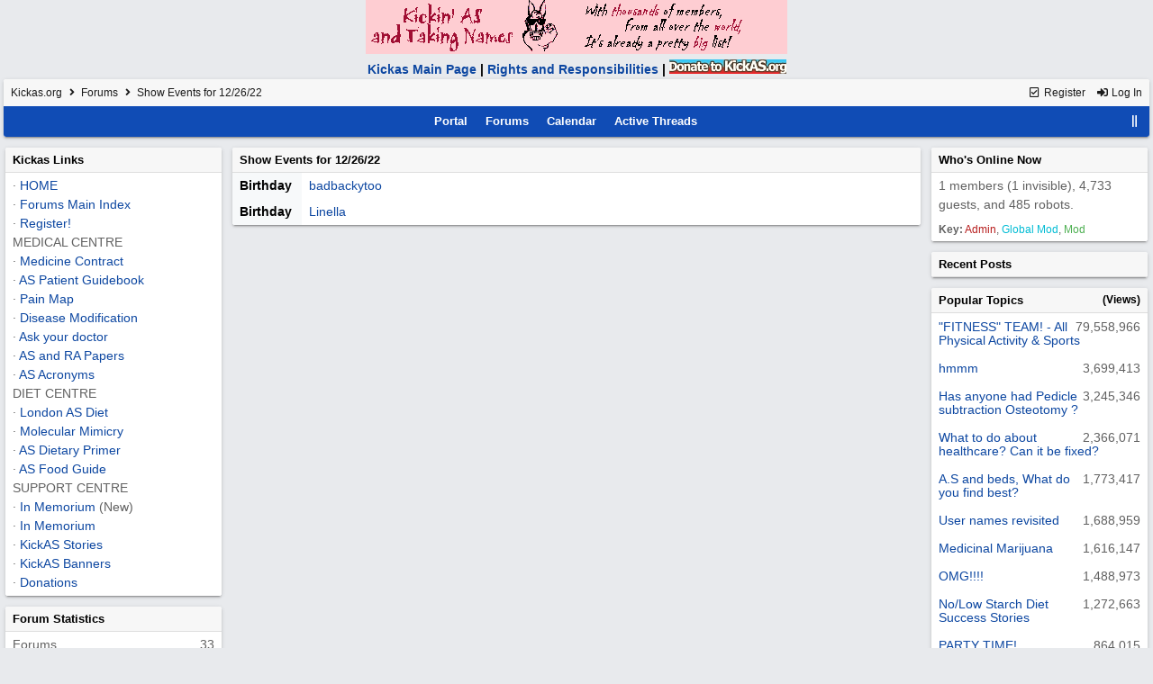

--- FILE ---
content_type: text/html; charset=utf-8
request_url: https://www.kickas.org/ubbthreads/ubbthreads.php/ubb/showday/day/26/month/12/year/2022
body_size: 5516
content:
<!DOCTYPE html>
<html lang="en">
<head prefix="og: http://ogp.me/ns#">
<meta charset="utf-8">
<meta http-equiv="X-UA-Compatible" content="IE=edge">
<title>Show Events for 12/26/22 - Kickas.org</title>
<meta name="viewport" content="width=device-width, initial-scale=1, maximum-scale=3">

<meta property="og:type" content="website">
<meta name="generator" content="UBB.threads 7.7.5">
<link rel="stylesheet" href="/ubbthreads/styles/common.css?v=7.7.5">
<link rel="stylesheet" href="/ubbthreads/styles/UBBT77_1637551319.css">
<link rel="stylesheet" href="https://www.kickas.org/ubbthreads/libs/fa/fa-all.min.css?v=5151">
<link rel="shortcut icon" href="/ubbthreads/images/general/ventura/favicon.ico">

<script>
	// <![CDATA[
	var baseurl		= "/ubbthreads";
	var fullurl		= "https://www.kickas.org/ubbthreads";
	var script		= "https://www.kickas.org/ubbthreads/ubbthreads.php";
	var imagedir		= "general/ventura";
	var myUid		= "";
	var submitClicked 	= "Your post has already been submitted. The submit button is now disabled.";
	var loadingpreview	= "Loading Preview...";
	var today		= "20";
	var s_priv		= "";
	var sc_priv		= "";
	var cookiePrefix	= "";
	// ]]>
</script>
<script src="/ubbthreads/ubb_js/jquery.min.js?v=351"></script>
<script src="/ubbthreads/ubb_js/ubb_jslib.js?v=7.7.5"></script>
</head>
<body onclick="if(event.which!=3){clearMenus(event)}">
<button onclick="topFunction()" id="top-button" title="Return to Top"><i class="fas fa-chevron-up fa-lg" style="vertical-align:0;"></i></button>
<div id="content" class="fw" style="display:table;">
<div align="center">
<center>
<table border="0" cellpadding="2" cellspacing="0" class="tableborders"> 
 <tr>
  <td>

   <table border="0" cellpadding="2" cellspacing="0" class="darktable" style="border-collapse: collapse" bordercolor="#111111">
    <TR>
     <td width="100%" valign="top" align="center"><a href="/"><div class="random"><img src="/images/banner2/rotate.php" alt="banners" style="max-width:100%;" /></div></a></td>
    </tr>
    <TR>

<td valign="bottom" align="center"><b>
<a href="/" style="text-decoration:none">Kickas Main Page</a> | 
<a href="/responsibilities1.html" style="text-decoration:none">Rights and Responsibilities</a> | 
<a href="/donations/index.shtml"><img src="/images/donatelarge.gif" alt="Donate to Kickas" width="130" height="16" border="0"></a> 
</td>
    </tr>
   </table>
  </td>
 </tr>
</table>
</center>
</div>


<table class="center forum-content" style="max-width:100%;">
<tr>
<td>
<table width="100%" class="t_outer" cellpadding="0" cellspacing="0">
<tr>
<td>
<table width="100%" class="t_inner" cellpadding="0" cellspacing="1">
<tr>
<td id="breadcrumbs" class="breadcrumbs">
<span class="fr nw" style="margin-left:16px;">
<a href="/ubbthreads/ubbthreads.php/ubb/newuser" class="nw" rel="nofollow"><i class="far fa-check-square fa-fw" aria-hidden="true"></i> Register</a>
<span class="nw" style="padding-left:8px;"><a href="https://www.kickas.org/ubbthreads/ubbthreads.php/ubb/login?ocu=%2F%2Fwww.kickas.org%2Fubbthreads%2Fubbthreads.php%2Fubb%2Fshowday%2Fday%2F26%2Fmonth%2F12%2Fyear%2F2022" rel="nofollow"><i class="fas fa-sign-in-alt fa-fw" aria-hidden="true"></i> Log In</a></span>
</span>
<h1>
<a href="/ubbthreads/ubbthreads.php">Kickas.org</a>
<i class="fas fa-angle-right fa-fw" aria-hidden="true"></i> <a href="/ubbthreads/ubbthreads.php/forum_summary">Forums</a> <i class="fas fa-angle-right fa-fw" aria-hidden="true"></i> Show Events for 12/26/22</h1>
</td>
</tr>
<tr>
<td class="navigation">
<span class="cp fr nw" id="expcols"><a href="javascript:void(0);" class="navpage nd" style="margin-right:-5px;" title="show/hide columns on this page"><i class="fas fa-grip-lines-vertical fa-fw"></i></a></span>

<span class="navpage"><a href="/ubbthreads/ubbthreads.php">Portal</a></span>
<span class="navpage"><a href="/ubbthreads/ubbthreads.php/forum_summary">Forums</a></span>
<span class="navpage"><a href="/ubbthreads/ubbthreads.php/ubb/calendar">Calendar</a></span>
<span class="navpage"><a href="/ubbthreads/ubbthreads.php/activetopics/30/1">Active Threads</a></span>
</td>
</tr>
</table>
</td>
</tr>
</table>

</td>
</tr>
<tr>
<td>

<table class="center fw" style="padding:0;margin-top:-5px;"><tr><td>
<div class="dtable" style="width:100%;">
<div id="left_col" class="ctable left_col "><div id="island1">
<table width="100%" class="t_outer" cellpadding="0" cellspacing="0">
<tr>
<td>
<table width="100%" class="t_inner" cellpadding="0" cellspacing="1"><tr>
<td class="lefttdheader">
Kickas Links
</td>
</tr>
<tr>
<td class="leftalt-1">
&middot; <a href="/">HOME</a><br>

&middot; <a href="/ubbthreads/ubbthreads.php?ubb=cfrm">Forums Main Index</a><br>
&middot; <a href="/ubbthreads/ubbthreads.php?ubb=newuser">Register!</a><br>
<span class="navheading">MEDICAL CENTRE</span><br>
&middot; <a href="/substancecontract.shtml">Medicine Contract</a><br>
&middot; <a href="/guide.shtml">AS Patient Guidebook</a><br>

&middot; <a href="/painmap.shtml">Pain Map</a><br>
&middot; <a href="/modification.shtml">Disease Modification</a> <br>
&middot; <a href="/docvisitsnew.shtml">Ask your doctor</a><br>
&middot; <a href="/medical/index.shtml">AS and RA Papers</a><br>
&middot; <a href="/acronym.shtml">AS Acronyms</a><br>

<span class="navheading">DIET CENTRE</span> <br>
&middot; <a href="/londondiet.shtml">London AS Diet</a><br>

&middot; <a href="/molecular_mimicry.shtml">Molecular Mimicry</a><br>
&middot; <a href="/as_dietary_primer.shtml">AS Dietary Primer</a><br>
&middot; <a href="/asfood.shtml">AS Food Guide</a><br>
<span class="navheading">SUPPORT CENTRE</span><br>
&middot; <a href="https://kickas.org/ubbthreads/ubbthreads.php/forums/34/1/in-memorium">In Memorium</a> (New)<br>
&middot; <a href="/gallery/index.shtml">In Memorium</a><br>
&middot; <a href="/stories/index.shtml">KickAS Stories</a><br>
&middot; <a href="/kickas_art.shtml">KickAS Banners</a><br>
&middot; <a href="/donations/index.shtml">Donations</a><br>


</td>
</tr>
</table>
</td>
</tr>
</table>
</div>
<table width="100%" class="t_outer" cellpadding="0" cellspacing="0">
<tr>
<td>
<table width="100%" class="t_inner" cellpadding="0" cellspacing="1"><tr>
<td class="lefttdheader">
Forum Statistics</td>
</tr>
<tr>
<td class="leftalt-1 alvt">
<div>Forums<span class="fr">33</span></div>
<div>Topics<span class="fr">44,201</span></div>
<div>Posts<span class="fr">519,930</span></div>
<div>Members<span class="fr">14,195</span></div>
</td></tr><tr><td class="leftalt-1 alvt">
<div>Most Online<span class="arvm fr">14,446<br><span class="small"><span class="date">Dec 18th, 2025</span></span></span></div>
</td>
</tr>
</table>
</td>
</tr>
</table>
<table width="100%" class="t_outer" cellpadding="0" cellspacing="0">
<tr>
<td>
<table width="100%" class="t_inner" cellpadding="0" cellspacing="1"><tr>
<td class="lefttdheader">
<a href="/ubbthreads/ubbthreads.php/ubb/showmembers/sb/10/page/1">Newest Members</a>
</td>
</tr>
<tr>
<td class="leftalt-1">
<a href="/ubbthreads/ubbthreads.php/users/16113/span-class-username-shepras-span"><span class='username'>Shepras</span></a>, <a href="/ubbthreads/ubbthreads.php/users/16112/span-class-username-strawberrylady-span"><span class='username'>Strawberrylady</span></a>, <a href="/ubbthreads/ubbthreads.php/users/16111/span-class-username-stevie82-span"><span class='username'>Stevie82</span></a>, <a href="/ubbthreads/ubbthreads.php/users/16110/span-class-username-brandi777-span"><span class='username'>Brandi777</span></a>, <a href="/ubbthreads/ubbthreads.php/users/16109/span-class-username-yiximo-span"><span class='username'>YiXiMo</span></a><br>
14,195 Registered Users</td>
</tr>
</table>
</td>
</tr>
</table>
<div id="island_calendar">
<table width="100%" class="t_outer" cellpadding="0" cellspacing="0">
<tr>
<td>
<table width="100%" class="t_inner" cellpadding="0" cellspacing="1"><tr>
<td class="lefttdheader" colspan="7">
<a href="/ubbthreads/ubbthreads.php/ubb/calendar">January</a>
</td>
</tr>
<tr class="leftalt-1">
<td class="vpad">
<span class="standouttext">S</span></td>
<td class="vpad">
M</td>
<td class="vpad">
T</td>
<td class="vpad">
W</td>
<td class="vpad">
T</td>
<td class="vpad">
F</td>
<td class="vpad">
<span class="standouttext">S</span></td>
</tr>

<tr class="leftalt-1">
<td>
</td>
<td>
</td>
<td>
</td>
<td>
</td>
<td>
	<a href="/ubbthreads/ubbthreads.php/ubb/showday/day/1/month/1/year/2026">	<span id="day1" title="Birthday: Ankylosing_Guy 
">1</span>
	</a></td>
<td>
		<span id="day2" title="">2</span>
	</td>
<td>
	<a href="/ubbthreads/ubbthreads.php/ubb/showday/day/3/month/1/year/2026">	<span id="day3" title="Birthday: alohaben 
Birthday: Aims 
Birthday: copperlover 
Birthday: mirza 
">3</span>
	</a></td>
</tr>
<tr class="leftalt-1">
<td>
	<a href="/ubbthreads/ubbthreads.php/ubb/showday/day/4/month/1/year/2026">	<span id="day4" title="Birthday: Alinus 
Birthday: TheTombe 
">4</span>
	</a></td>
<td>
	<a href="/ubbthreads/ubbthreads.php/ubb/showday/day/5/month/1/year/2026">	<span id="day5" title="Birthday: pnkstar1771 
">5</span>
	</a></td>
<td>
	<a href="/ubbthreads/ubbthreads.php/ubb/showday/day/6/month/1/year/2026">	<span id="day6" title="Birthday: Shyguy 
">6</span>
	</a></td>
<td>
		<span id="day7" title="">7</span>
	</td>
<td>
	<a href="/ubbthreads/ubbthreads.php/ubb/showday/day/8/month/1/year/2026">	<span id="day8" title="Birthday: Nonnie 
Birthday: sydneymum 
">8</span>
	</a></td>
<td>
	<a href="/ubbthreads/ubbthreads.php/ubb/showday/day/9/month/1/year/2026">	<span id="day9" title="Birthday: elmerfudd 
Birthday: lynnanakas 
">9</span>
	</a></td>
<td>
		<span id="day10" title="">10</span>
	</td>
</tr>
<tr class="leftalt-1">
<td>
	<a href="/ubbthreads/ubbthreads.php/ubb/showday/day/11/month/1/year/2026">	<span id="day11" title="Birthday: DianeAlexander 
Birthday: ENelson 
Birthday: GinaB2024 
">11</span>
	</a></td>
<td>
	<a href="/ubbthreads/ubbthreads.php/ubb/showday/day/12/month/1/year/2026">	<span id="day12" title="Birthday: copen 
Birthday: arek 
">12</span>
	</a></td>
<td>
		<span id="day13" title="">13</span>
	</td>
<td>
	<a href="/ubbthreads/ubbthreads.php/ubb/showday/day/14/month/1/year/2026">	<span id="day14" title="Birthday: GingerCat 
">14</span>
	</a></td>
<td>
	<a href="/ubbthreads/ubbthreads.php/ubb/showday/day/15/month/1/year/2026">	<span id="day15" title="Birthday: Benishii 
Birthday: PatchyP 
">15</span>
	</a></td>
<td>
		<span id="day16" title="">16</span>
	</td>
<td>
		<span id="day17" title="">17</span>
	</td>
</tr>
<tr class="leftalt-1">
<td>
	<a href="/ubbthreads/ubbthreads.php/ubb/showday/day/18/month/1/year/2026">	<span id="day18" title="Birthday: svppb 
Birthday: Amygrace 
">18</span>
	</a></td>
<td>
	<a href="/ubbthreads/ubbthreads.php/ubb/showday/day/19/month/1/year/2026">	<span id="day19" title="Birthday: ath0119 
Birthday: sparkels 
Birthday: Marcigbg1967 
">19</span>
	</a></td>
<td>
	<a href="/ubbthreads/ubbthreads.php/ubb/showday/day/20/month/1/year/2026">	<span id="day20" title="Birthday: lucindatheskyy 
">20</span>
	</a></td>
<td>
	<a href="/ubbthreads/ubbthreads.php/ubb/showday/day/21/month/1/year/2026">	<span id="day21" title="Birthday: MD121314 
">21</span>
	</a></td>
<td>
	<a href="/ubbthreads/ubbthreads.php/ubb/showday/day/22/month/1/year/2026">	<span id="day22" title="Birthday: jqtxpyer 
">22</span>
	</a></td>
<td>
	<a href="/ubbthreads/ubbthreads.php/ubb/showday/day/23/month/1/year/2026">	<span id="day23" title="Birthday: mom2ellabella 
Birthday: yogi_bears_mrs 
">23</span>
	</a></td>
<td>
	<a href="/ubbthreads/ubbthreads.php/ubb/showday/day/24/month/1/year/2026">	<span id="day24" title="Birthday: HalfASkicker 
">24</span>
	</a></td>
</tr>
<tr class="leftalt-1">
<td>
	<a href="/ubbthreads/ubbthreads.php/ubb/showday/day/25/month/1/year/2026">	<span id="day25" title="Birthday: MSK 
Birthday: han 
">25</span>
	</a></td>
<td>
		<span id="day26" title="">26</span>
	</td>
<td>
	<a href="/ubbthreads/ubbthreads.php/ubb/showday/day/27/month/1/year/2026">	<span id="day27" title="Birthday: micky200 
Birthday: Moonbees 
Birthday: astrid21zna9 
">27</span>
	</a></td>
<td>
	<a href="/ubbthreads/ubbthreads.php/ubb/showday/day/28/month/1/year/2026">	<span id="day28" title="Birthday: Jami 
">28</span>
	</a></td>
<td>
	<a href="/ubbthreads/ubbthreads.php/ubb/showday/day/29/month/1/year/2026">	<span id="day29" title="Birthday: Pea 
">29</span>
	</a></td>
<td>
	<a href="/ubbthreads/ubbthreads.php/ubb/showday/day/30/month/1/year/2026">	<span id="day30" title="Birthday: JamesB 
Birthday: Muk 
">30</span>
	</a></td>
<td>
	<a href="/ubbthreads/ubbthreads.php/ubb/showday/day/31/month/1/year/2026">	<span id="day31" title="Birthday: beckababe91 
">31</span>
	</a></td>
</tr>
</table>
</td>
</tr>
</table>
</div>

<script>
// <![CDATA[
day = get_object("day" + today);
currenttitle = day.title;
day.title = "Today\n" + currenttitle;
day.className = "standouttext";
// ]]>
</script>
<div id="island2">
<table width="100%" class="t_outer" cellpadding="0" cellspacing="0">
<tr>
<td>
<table width="100%" class="t_inner" cellpadding="0" cellspacing="1"><tr>
<td class="lefttdheader">
KickAs Team
</td>
</tr>
<tr>
<td class="leftalt-1">
<style type="text/css">
<!--
.style1 {color: #CC0000}
.style2 {color: #339900}
-->
</style>
<b>Administrator/owner:</b><br>
<span class="style1">John (Dragonslayer)</span><br>
<b>Administrator:</b><br>
<span class="style1">Melinda (mig)</span><br>
<b>WebAdmin:</b><br>
<span class="style1">Timo (Timo)</span><br>
<b>Administrator:</b><br>
<span class="style1">Brad (wolverinefan)</span><br>
<p>
<b>Moderators:</b><br>
<span class="style2">
&middot; Tim (Dotyisle)<br>
&middot; Chelsea (Kiwi)<br>
&middot; Megan (Megan)<br>
&middot; Wendy (WendyR)<br>
&middot; John (Cheerful)<br>
&middot; Chris (fyrfytr187)
</span>
</td>
</tr>
</table>
</td>
</tr>
</table>
</div>
<div id="island3">
<table width="100%" class="t_outer" cellpadding="0" cellspacing="0">
<tr>
<td>
<table width="100%" class="t_inner" cellpadding="0" cellspacing="1"><tr>
<td class="lefttdheader">
QR Code
</td>
</tr>
<tr>
<td class="leftalt-1">
If you want to use this QR code (Quick Response code) just save the image and paste it where you want. You can even print it and use it that way. Coffee cups, T-Shirts etc would all be good for the QR code.<br><br>

<div align="center">
<img src="/images/kickas.gif" alt="KickAS QR Code">
</div>
</td>
</tr>
</table>
</td>
</tr>
</table>
</div>

</div><div id="body_col" class="ctable body_col "><table width="100%" class="t_outer" cellpadding="0" cellspacing="0">
<tr>
<td>
<table width="100%" class="t_inner" cellpadding="0" cellspacing="1">
<tr>
<td class="tdheader" colspan="2">
Show Events for <a href="/ubbthreads/ubbthreads.php/ubb/calendar/month/12/day/26/year/2022">12/26/22</a>
</td>
</tr>
<tr>
<td class="alt-2" width="10%" valign="top">

<b>Birthday</b>
</td>
<td class="alt-1" width="90%">

<a href="/ubbthreads/ubbthreads.php/users/6430/badbackytoo">badbackytoo</a> 

</td>
</tr>
<tr>
<td class="alt-2" width="10%" valign="top">

<b>Birthday</b>
</td>
<td class="alt-1" width="90%">

<a href="/ubbthreads/ubbthreads.php/users/6201/linella">Linella</a> 

</td>
</tr>
</table>
</td>
</tr>
</table>

</div><div id="right_col" class="ctable right_col "><table width="100%" class="t_outer" cellpadding="0" cellspacing="0">
<tr>
<td>
<table width="100%" class="t_inner" cellpadding="0" cellspacing="1"><tr>
	<td class="righttdheader"><a href="/ubbthreads/ubbthreads.php/online">Who's Online Now</a></td>
</tr>
<tr>
<td class="rightalt-1">
1 members (1 invisible),

4,733
guests, and 
485
robots.</td>
</tr>
<tr>
<td class="rightalt-2">
<div class="small">
	<b>Key:</b>
	<span class="adminname">Admin</span>,
	<span class="globalmodname">Global Mod</span>,
	<span class="modname">Mod</span>
</div>
</td>
</tr>
</table>
</td>
</tr>
</table>
<table width="100%" class="t_outer" cellpadding="0" cellspacing="0">
<tr>
<td>
<table width="100%" class="t_inner" cellpadding="0" cellspacing="1"><tr>
<td class="righttdheader">
<a href="/ubbthreads/ubbthreads.php/activetopics/30/1">Recent Posts</a>
</td>
</tr>
</table>
</td>
</tr>
</table>
<table width="100%" class="t_outer" cellpadding="0" cellspacing="0">
<tr>
<td>
<table width="100%" class="t_inner" cellpadding="0" cellspacing="1"><tr>
<td class="righttdheader">
Popular Topics<span class="small fr">(Views)</span>
</td>
</tr>
<tr>
<td class="rightalt-1 alvt">
<div style="line-height:110%;padding-bottom:4px;padding-top:4px;">
<span class="fr" style="padding-left:6px;">
79,558,966
</span>
<a href="/ubbthreads/ubbthreads.php/topics/401393" title="by EricaK &middot; 5,654 Replies">&quot;FITNESS&quot; TEAM! - All Physical Activity &amp; Sports</a>
</div>
</td>
</tr>
<tr>
<td class="rightalt-1 alvt">
<div style="line-height:110%;padding-bottom:4px;padding-top:4px;">
<span class="fr" style="padding-left:6px;">
3,699,413
</span>
<a href="/ubbthreads/ubbthreads.php/topics/135679" title="by douce &middot; 494 Replies">hmmm</a>
</div>
</td>
</tr>
<tr>
<td class="rightalt-1 alvt">
<div style="line-height:110%;padding-bottom:4px;padding-top:4px;">
<span class="fr" style="padding-left:6px;">
3,245,346
</span>
<a href="/ubbthreads/ubbthreads.php/topics/334522" title="by mcarlsen &middot; 491 Replies">Has anyone had  Pedicle subtraction Osteotomy ?</a>
</div>
</td>
</tr>
<tr>
<td class="rightalt-1 alvt">
<div style="line-height:110%;padding-bottom:4px;padding-top:4px;">
<span class="fr" style="padding-left:6px;">
2,366,071
</span>
<a href="/ubbthreads/ubbthreads.php/topics/360444" title="by Grimm &middot; 411 Replies">What to do about healthcare? Can it be fixed?</a>
</div>
</td>
</tr>
<tr>
<td class="rightalt-1 alvt">
<div style="line-height:110%;padding-bottom:4px;padding-top:4px;">
<span class="fr" style="padding-left:6px;">
1,773,417
</span>
<a href="/ubbthreads/ubbthreads.php/topics/415687" title="by bagobones &middot; 365 Replies">A.S and beds, What do you find best?</a>
</div>
</td>
</tr>
<tr>
<td class="rightalt-1 alvt">
<div style="line-height:110%;padding-bottom:4px;padding-top:4px;">
<span class="fr" style="padding-left:6px;">
1,688,959
</span>
<a href="/ubbthreads/ubbthreads.php/topics/121465" title="by Cristina &middot; 289 Replies">User names revisited</a>
</div>
</td>
</tr>
<tr>
<td class="rightalt-1 alvt">
<div style="line-height:110%;padding-bottom:4px;padding-top:4px;">
<span class="fr" style="padding-left:6px;">
1,616,147
</span>
<a href="/ubbthreads/ubbthreads.php/topics/122518" title="by Inanna &middot; 268 Replies">Medicinal Marijuana</a>
</div>
</td>
</tr>
<tr>
<td class="rightalt-1 alvt">
<div style="line-height:110%;padding-bottom:4px;padding-top:4px;">
<span class="fr" style="padding-left:6px;">
1,488,973
</span>
<a href="/ubbthreads/ubbthreads.php/topics/310601" title="by Michelle70605 &middot; 289 Replies">OMG!!!!</a>
</div>
</td>
</tr>
<tr>
<td class="rightalt-1 alvt">
<div style="line-height:110%;padding-bottom:4px;padding-top:4px;">
<span class="fr" style="padding-left:6px;">
1,272,663
</span>
<a href="/ubbthreads/ubbthreads.php/topics/205870" title="by Dotyisle &middot; 202 Replies">No/Low Starch Diet Success Stories</a>
</div>
</td>
</tr>
<tr>
<td class="rightalt-1 alvt">
<div style="line-height:110%;padding-bottom:4px;padding-top:4px;">
<span class="fr" style="padding-left:6px;">
864,015
</span>
<a href="/ubbthreads/ubbthreads.php/topics/330856" title="by WendyR &middot; 230 Replies">PARTY TIME!</a>
</div>
</td>
</tr>
</table>
</td>
</tr>
</table>

</div></div></td></tr>
</table>
</td>
</tr>
<tr>
<td>

<div class="acvm fw">
<form method="post" name="prefs">
<input type="hidden" name="curl" value="%2F%2Fwww.kickas.org%2Fubbthreads%2Fubbthreads.php%2Fubb%2Fshowday%2Fday%2F26%2Fmonth%2F12%2Fyear%2F2022" />
<select name="style" onchange="changePrefs('style',this.form.style.value);" class="form-input">
<optgroup label="Style Chooser">
<option value="0">Default Style</option>
<option value="14">Blues</option>
<option value="13">Calm</option>
<option value="4">coffee</option>
<option value="7">DarkRounded</option>
<option value="11">Earth</option>
<option value="9">kickas</option>
<option value="15">light-blue</option>
<option value="10">Novice</option>
<option value="3">Pastels</option>
<option value="12">SportsFan</option>
<option value="6">sunny dropshadow</option>
<option selected="selected" value="17">UBBT77</option>
<option value="18">UBBT77 - Dark</option>
<option value="1">ubbthreads-dark</option>
<option value="2">ubbthreads stock</option>
<option value="8">ubbthreads stock copy</option>
</optgroup>
</select> 
</form>
</div>

<table width="100%" class="t_outer" cellpadding="0" cellspacing="0">
<tr>
<td>
<table width="100%" class="t_inner" cellpadding="0" cellspacing="1">
<tr>
<td class="footer alvm">
<table class="fw">
<tr>
<td class="acvm">
<span class="alvm fl">
<a href="/ubbthreads/ubbthreads.php/ubb/boardrules/v/1" class="nw">Forum Rules</a> &middot;
<a href="/ubbthreads/ubbthreads.php/ubb/markallread" class="nw">Mark All Read</a>
</span>

<span class="arvm fr">
<a href="mailto:kickas@kickas.org">Contact Us</a>
&middot;
<a href="/ubbthreads/ubbthreads.php/ubb/faq">Forum Help</a>
&middot;
<a href="https://www.kickas.org">Kickas.org</a>
</span>
</td>
</tr>
</table>
</td>
</tr>
</table>
</td>
</tr>
</table>


</td>
</tr>
</table>
</div>

<div class="small vmar acvm" style="line-height:normal;">
<a href="https://www.ubbcentral.com/" target="_blank">Powered by UBB.threads&#8482; PHP Forum Software 7.7.5</a>
<br><span class="op5"><a href="https://www.ubbcentral.com/forums/directme.php?to=v775" target="_blank">(Release build 20201027)</a></span></div>
<div id="debug" class="small acvm">
<dl class="oi debugResolution"><dt class="debugResolution-label op5">Responsive Width: </dt><dd class="debugResolution-output"></dd></dl><br>
<span class="nw"><span class="op5">PHP:</span> 5.5.38</span> <span class="nw"><span class="op5">Page Time:</span> 0.007s <span class="op5">Queries:</span> 8 (0.002s)</span> <span class="nw"><span class="op5">Memory:</span> 2.7106 MB (Peak: 2.7704 MB)</span> <span class="nw"><span class="op5">Data Comp:</span> Zlib</span> <span class="nw"><span class="op5">Server Time:</span> 2026-01-20 10:28:06 UTC</span><br><a href="//validator.w3.org/check?uri=referer" target="_blank">Valid HTML 5</a> <span class="op5">and</span> <a href="//jigsaw.w3.org/css-validator/check/referer" target="_blank">Valid CSS</a>
</div>
</body>
</html>